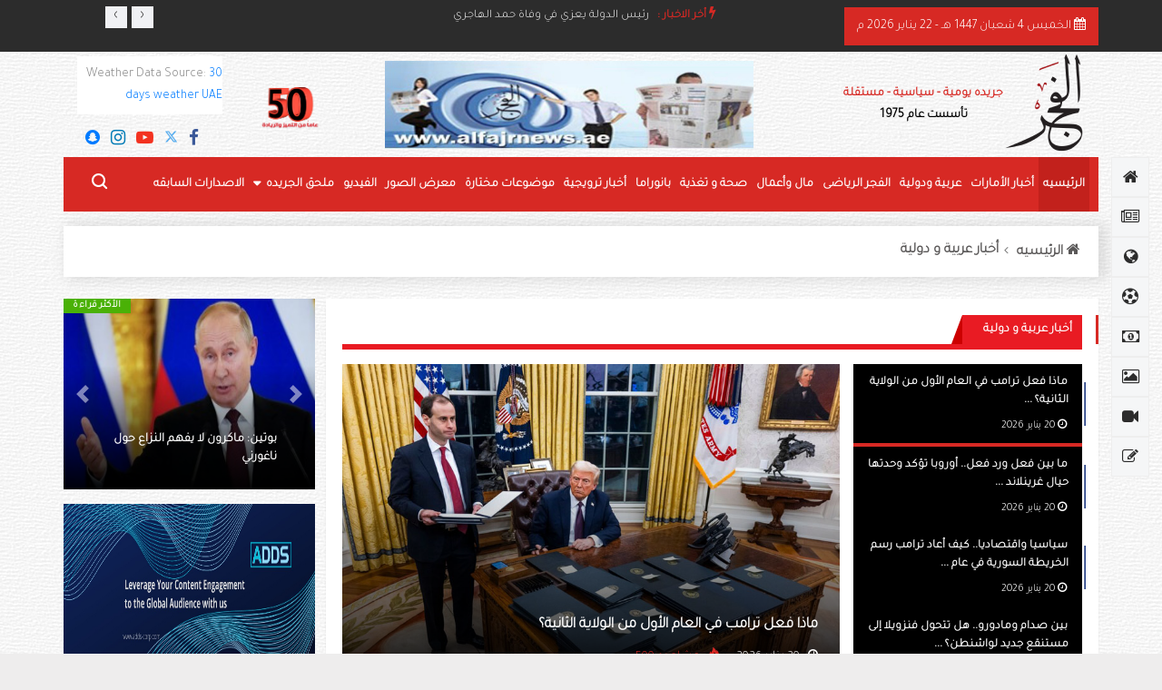

--- FILE ---
content_type: text/html; charset=UTF-8
request_url: https://alfajr-news.net/module/international_arabic_news/3
body_size: 14819
content:
<!doctype html>
<html lang="en">

<head>
	<!-- Basic Page Needs =====================================-->
	<meta charset="utf-8">

	<!-- Mobile Specific Metas ================================-->
	<meta http-equiv="X-UA-Compatible" content="IE=edge">
	<meta name="viewport" content="width=device-width, initial-scale=1, shrink-to-fit=no">

	<!-- Site Title- -->
      <title> جريدة الفجر الإماراتيه  | جريدة الفجر الإماراتيه  | أخبار عربية و دولية</title>
      		<meta name="description" content="Alfajr News">
		<meta name="keywords" content="">

	<!-- CSS
   ==================================================== -->
	<!-- Bootstrap -->
	<!-- <link rel="stylesheet" href="https://alfajr-news.net/template/ar/css/bootstrap.min.css"> -->
	<link rel="stylesheet" href="https://cdn.rtlcss.com/bootstrap/v4.0.0/css/bootstrap.min.css"
		integrity="sha384-P4uhUIGk/q1gaD/NdgkBIl3a6QywJjlsFJFk7SPRdruoGddvRVSwv5qFnvZ73cpz" crossorigin="anonymous">

	<!-- Font Awesome -->
	<link rel="stylesheet" href="https://alfajr-news.net/template/ar/css/font-awesome.min.css">

	<!-- Font Awesome -->
	<link rel="stylesheet" href="https://alfajr-news.net/template/ar/css/animate.css">

	<!-- IcoFonts -->
	<link rel="stylesheet" href="https://alfajr-news.net/template/ar/css/icofonts.css">

	<!-- Owl Carousel -->
	<link rel="stylesheet" href="https://alfajr-news.net/template/ar/css/owlcarousel.min.css">

	<!-- slick -->
	<link rel="stylesheet" href="https://alfajr-news.net/template/ar/css/slick.css">

	<!-- navigation -->
	<link rel="stylesheet" href="https://alfajr-news.net/template/ar/css/navigation.css">

	<!-- magnific popup -->
	<link rel="stylesheet" href="https://alfajr-news.net/template/ar/css/magnific-popup.css">
<link rel="stylesheet" href="https://alfajr-news.net/template/ar/css/ion.calendar.css">
	<!-- Style -->
	<link rel="stylesheet" href="https://alfajr-news.net/template/ar/css/style.css">

	<link rel="stylesheet" href="https://alfajr-news.net/template/ar/css/colors/color-2.css">

    <link rel="shortcut icon" href="https://alfajr-news.net/template/ar/images/logo.png" type="image/x-icon">
    <link rel="icon" href="https://alfajr-news.net/template/ar/images/logo.png" type="image/x-icon">
	<!-- Responsive -->
	<link rel="stylesheet" href="https://alfajr-news.net/template/ar/css/responsive.css">
	<link href="https://fonts.googleapis.com/css2?family=Tajawal:wght@300&display=swap" rel="stylesheet">
	
	<script async src="https://pagead2.googlesyndication.com/pagead/js/adsbygoogle.js?client=ca-pub-6724441300489773" crossorigin="anonymous"></script>
 <script type="text/javascript" src="//platform-api.sharethis.com/js/sharethis.js#property=5a92c3c4992ac40013760a9c&product=inline-share-buttons"></script>
  <meta property="og:image"  content="https://alfajr-news.net/../uploads/posts/" />
</head>
<div id="fb-root"></div>
<script>(function(d, s, id) {
  var js, fjs = d.getElementsByTagName(s)[0];
  if (d.getElementById(id)) return;
  js = d.createElement(s); js.id = id;
  js.src = "//connect.facebook.net/en_US/sdk.js#xfbml=1&version=v2.8";
  fjs.parentNode.insertBefore(js, fjs);
}(document, 'script', 'facebook-jssdk'));</script>


<script>
  (function(i,s,o,g,r,a,m){i['GoogleAnalyticsObject']=r;i[r]=i[r]||function(){
  (i[r].q=i[r].q||[]).push(arguments)},i[r].l=1*new Date();a=s.createElement(o),
  m=s.getElementsByTagName(o)[0];a.async=1;a.src=g;m.parentNode.insertBefore(a,m)
  })(window,document,'script','https://www.google-analytics.com/analytics.js','ga');

  ga('create', 'UA-47482905-1', 'auto');
  ga('send', 'pageview');

</script>

<script async src="//pagead2.googlesyndication.com/pagead/js/adsbygoogle.js"></script>
<script>
  (adsbygoogle = window.adsbygoogle || []).push({
    google_ad_client: "ca-pub-6724441300489773",
    enable_page_level_ads: true
  });
</script>


<!-- Google tag (gtag.js) -->
<script async src="https://www.googletagmanager.com/gtag/js?id=G-VDJ7VK51EM"></script>
<script>
  window.dataLayer = window.dataLayer || [];
  function gtag(){dataLayer.push(arguments);}
  gtag('js', new Date());

  gtag('config', 'G-VDJ7VK51EM');
</script>
<body>
	<div class="body-inner-content">
		<!-- top bar start -->
		<section class="top-bar v4" id="index-top" >
			<div class="container">
				<div class="row">

					<div class="col-md-8 align-self-center">
						<div class="ts-breaking-news clearfix">
							<h2 class="breaking-title float-left">
								<i class="fa fa-bolt"></i> أخر الاخبار :
							</h2>
							<div class="breaking-news-content owl-carousel float-left" id="breaking_slider">
							     								<div class="breaking-post-content">
									<p>
										<a href="https://alfajr-news.net/details/رئيس-الدولة-يعزي-في-وفاة-حمد-الهاجري">رئيس الدولة يعزي في وفاة حمد الهاجري</a>
									</p>
								</div>								<div class="breaking-post-content">
									<p>
										<a href="https://alfajr-news.net/details/منصور-بن-زايد-يترأس-اجتماع-اللجنة-العليا-بشأن-قطاع-الماء-والكهرباء-في-أبوظبي_1">منصور بن زايد يترأس اجتماع اللجنة العليا بشأن قطاع الماء والكهرباء في أبوظبي</a>
									</p>
								</div>								<div class="breaking-post-content">
									<p>
										<a href="https://alfajr-news.net/details/خالد-بن-محمد-بن-زايد-يزور-معرضَي-«يومكس»-و«سيمتكس»-2026">خالد بن محمد بن زايد يزور معرضَي «يومكس» و«سيمتكس» 2026</a>
									</p>
								</div>								<div class="breaking-post-content">
									<p>
										<a href="https://alfajr-news.net/details/الإمارات،-وتركيا،-ومصر،-والأردن،-وإندونيسيا،-وباكستان،-والسعودية،-وقطر-ترحب-بدعوة-ترامب-للانضمام-إلى-مجلس-السلام">الإمارات، وتركيا، ومصر، والأردن، وإندونيسيا، وباكستان، والسعودية، وقطر ترحب بدعوة ترامب للانضمام إلى مجلس السلام</a>
									</p>
								</div>								<div class="breaking-post-content">
									<p>
										<a href="https://alfajr-news.net/details/الإمارات-تستضيف-مؤتمر-ومعرض-التكنولوجيا-لمنظمة-الجمارك-العالمية-لأول-مرة-في-الشرق-الأوسط">الإمارات تستضيف مؤتمر ومعرض التكنولوجيا لمنظمة الجمارك العالمية لأول مرة في الشرق الأوسط</a>
									</p>
								</div>								
							</div>
						</div>
					</div>
					<!-- end col-->

					<div class="col-md-4 align-self-center pr-0">
						<div class="text-left xs-left">
							<div class="ts-date-item">
								<i class="fa fa-calendar" aria-hidden="true"></i>
						 <script src="https://alfajr-news.net/template/ar/js/date.js" type="text/javascript"></script> 
							</div>
						</div>
					
					</div>
					<!--end col -->
				</div>
				<!-- end row -->
			</div>
		</section>
		<!-- end top bar-->
		<!-- ad banner start -->
		<section class="header-middle container" >
			<div class="container">
				<div class="row">
					<div class="col-md-4 align-self-center">
						<div class="header-logo logo-io">
							<a href="https://alfajr-news.net/">
								<img src="https://alfajr-news.net/template/ar/images/logooo.png" alt="">
							</a>
                                   <a href="https://alfajr-news.net/" class="text-logo">جريده يومية - سياسية - مستقلة
								<br>
								<span>تأسست عام 1975</span>
							</a>

                    
						</div>
						
					</div>
				
					<div class="col-md-5 align-self-center pl-0 pr-5">
					           <!--size for ads -->
			
						
						<div class="banner-imgr" style="    width: 95%;">
						                     
							<a href="https://alfajr-news.net/" target="_blank">
								<img style="width:100% !important" class="img-fluid heiofj" src="https://alfajr-news.net/uploads/posts/10ec2dfaad146a69ac7bc45b17d9f8a4.jpg" alt="">
							</a>
						</div>
					</div>
						<div class="col-md-1 align-self-center pl-0 pr-5">
						<div>
								<a href="">
								<img src="https://alfajr-news.net/uploads/2cd5ae1f90a36142d72627f6a8cbe835.png" alt="" style="    width: 70px;">
							</a>
						</div>
							</div>
					<div class="col-md-2 align-self-center md-center-item ">
						<div class="banner-imgr top-bar city-wea">
							<!--<div class="ts-temperature">-->
							<!--	<i class="icon-weather"></i>-->
							<!--	<span>25.8-->
							<!--		<b>c</b>-->
							<!--	</span>-->
							<!--	<span class="n-city">Abu Dhabi-->
							<!--	</span>-->

							<!--</div>-->
						<div id="id4f369bba2ffa4" a='{"t":"b","v":"1.2","lang":"en","locs":[277],"ssot":"c","sics":"ds","cbkg":"#FFFFFF","cfnt":"#000000","ceb":"#FFFFFF","cef":"#000000","sfnt":"t","slfs":16,"slmw":185}'>Weather Data Source: <a href="https://sharpweather.com/weather_uae/30_days/">30 days weather UAE</a></div><script async src="https://static1.sharpweather.com/widgetjs/?id=id4f369bba2ffa4"></script>
						</div>
						<ul class="footer-social-list text-right mt-3">
							<li class="ts-facebook">
								<a target="_blank" href="https://www.facebook.com/alfajrnewsae?mibextid=LQQJ4d">
									<i class="fa fa-facebook jkjkfd"></i>
								</a>
							</li>
					
							<li class="ts-twitter">
								<a  target="_blank" href="https://x.com/alfajrnewsae?s=21&t=dv59PnjIM1Xlp2HKx7EeiQ">
									<!--<i class="fa fa-twitter jkjkfd"></i>-->
									<svg class="svg-inline--fa fa-x-twitter jkjkfd" width="15" height="15" aria-hidden="true" focusable="false" data-prefix="fab" data-icon="x-twitter" role="img" xmlns="http://www.w3.org/2000/svg" viewBox="0 0 512 512" data-fa-i2svg="">
                                            <path fill="currentColor" d="M389.2 48h70.6L305.6 224.2 487 464H345L233.7 318.6 106.5 464H35.8L200.7 275.5 26.8 48H172.4L272.9 180.9 389.2 48zM364.4 421.8h39.1L151.1 88h-42L364.4 421.8z"></path>
                                        </svg>
								</a>
							</li>
							<li class="ts-youtube">
								<a target="_blank" href="https://www.youtube.com/channel/UCCEGCQ9ISI5OAfna1lJ8iYg">
									<i class="fa fa-youtube-play jkjkfd"></i>
								</a>
							</li>
							<li class="ts-linkedin">
								<a target="_blank" href="https://www.instagram.com/alfajrnewsae?igsh=Ymc5aXV0enhyNm56">
									<i class="fa fa-instagram jkjkfd"></i>
								</a>
	
							</li>
								<li class="ts-snapchat">
								<a target="_blank" href="https://accounts.snapchat.com/">
									<i class="fa fa-snapchat jkjkfd"></i>
								</a>
	
							</li>
						</ul>
					</div>
					<!-- col end -->
				</div>
				<!-- row  end -->
			</div>
			<!-- container end -->
		</section>

		<!-- header nav start-->
		<header class="header-standerd container  ts-menu-sticky">
			<div class="container">
				<div class="row">

					<!-- logo end-->
					<div class="col-lg-12 new-psodi">
						<!--nav top end-->
						<nav class="navigation ts-main-menu navigation-landscape">
							<div class="nav-header">
								<a class="nav-brand mobile-logo visible-xs" href="https://alfajr-news.net/">
									<!-- <img src="https://alfajr-news.net/template/ar/images/footer_logo.png" alt=""> -->
								</a>
								<div class="nav-toggle"></div>
							</div>
							<!--nav brand end-->
							<div class="nav-menus-wrapper clearfix">
								<!--nav right menu start-->
								<ul class="right-menu align-to-left">
									<!-- <li>
										<a href="#">
											<i class="fa fa-user-circle-o"></i>
										</a>
									</li> -->
									<li class="header-search">
										<div class="nav-search">
											<div class="nav-search-button">
												<i class="icon icon-search"></i>
											</div>
											<form action="https://alfajr-news.net/search" method="post">
												<span class="nav-search-close-button" tabindex="0">✕</span>
												<div class="nav-search-inner">
													<input type="search" name="key" placeholder="ابحث في الموقع..">
												</div>
											</form>
										</div>
									</li>
								</ul>
								<!--nav right menu end-->

								<!-- nav menu start-->
								<ul class="nav-menu">
									<li class="active">
										<a href="https://alfajr-news.net/">الرئيسيه</a>
									</li>
									<li>
										<a href="https://alfajr-news.net/module/emirates_news">أخبار الأمارات</a>
									</li>
									<li>
										<a href="https://alfajr-news.net/module/international_arabic_news">عربية ودولية  </a>
									</li>
									<li>
										<a href="https://alfajr-news.net/module/sport">الفجر الرياضى</a>
									</li>
									<li>
										<a href="https://alfajr-news.net/module/business_finance">مال وأعمال</a>
									</li>
									<li>
										<a href="https://alfajr-news.net/module/health"> صحة و تغذية </a>
									</li>
									<li>
										<a href="https://alfajr-news.net/module/panorama"> بانوراما</a>
									</li>
									<li>
										<a href="https://alfajr-news.net/module/promo_news"> أخبار ترويجية</a>
									</li>
									<li>
										<a href="https://alfajr-news.net/module/selected"> موضوعات مختارة </a>
									</li>
									<li>
										<a href="https://alfajr-news.net/module/gallery"> معرض الصور </a>
									</li>
									<li>
										<a href="https://alfajr-news.net/module/video"> الفيديو  </a>
									</li>
									
								
									<li>
										<a href="#">ملحق الجريده</a>
										<ul class="nav-dropdown dir">
											<li class="d-flex">
												<a href="https://alfajr-news.net/module/social" class="border-h">  مجتمع الامارات  </a>
												<a href="https://alfajr-news.net/module/Misc" class="border-h2"> منوعات </a>
											</li>

											<li class="d-flex">
												<a href="https://alfajr-news.net/module/hams_alfajr" class="border-h"> همس الفجر</a>
												<a href="https://alfajr-news.net/module/arts" class="border-h2"> فن عربي </a>
											</li>

											<li class="d-flex">
												<a href="https://alfajr-news.net/module/culture" class="border-h"> ثقافه </a>
												<a href="https://alfajr-news.net/module/woman" class="border-h2"> مرأه </a>
											</li>

											<li class="d-flex">
												<a href="https://alfajr-news.net/module/world" class="border-h"> حول العالم </a>
												<a href="https://alfajr-news.net/module/local" class="border-h2"> محليه </a>
											</li>

											<li class="d-flex">
												<a href="https://alfajr-news.net/module/sciences" class="border-h"> علوم </a>
												<a href="https://alfajr-news.net/module/medicine" class="border-h2"> طب </a>
											</li>

											<li class="d-flex">
												<a href="https://alfajr-news.net/module/foreign_art" class="border-h"> فن اجنبي </a>
												<a href="https://alfajr-news.net/module/tourism" class="border-h2"> سياحه </a>
											</li>
										



										</ul>
									</li>
									<!----> <li>
										<a href="https://alfajr-news.net/magazine"> الاصدارات السابقه  </a>
									</li> 
							
								</ul>
								<!--nav menu end-->
							</div>
						</nav>
						<!-- nav end-->
					</div>
				</div>
			</div>
		</header>
		<!-- header nav end-->	            <!-- end menu-->
            
            <head>
			<meta content="text/html; charset=utf-8" http-equiv="Content-Type">
			</head>

        <!-- bread cramb -->

        <section class="block-wrapper mt-2">
            <div class="container nopaddd">
                <div class="row mb-3">
                    <div class="col-lg-12">
                        <div class=" back-bread">
                            <ol class="ts-breadcrumb mb-0">
                                <li>
                                    <a href="https://alfajr-news.net/">
                                        <i class="fa fa-home"></i>
                                        الرئيسيه
                                    </a>
                                </li>
                                <li>
                                    <a href=""> أخبار عربية و دولية  </a>
                                </li>
                                                            </ol>
                        </div>
                    </div>
                </div>
            </div>
            <!-- container end-->
        </section>

        <!-- end bread -->

        <section  class="block-wrapper pt-0 dir mmmmmk ">
            <!-- inner content  -->
            <div class="container">
                <div class="row">
                <div class="col-lg-9 col-md-8 pl-0 pr-1">
                    <div class="ts-grid-box most-populer-item mb-2" id="news-em">
                        <div class="default-bg mb-3">
                            <h3 class="widget-title uppercase new-wid3"><span class="head-corner">
                                </span><span class="title-span">   أخبار عربية و دولية </span></h3>
                        </div>
                         <!--here-->
                               <div class="ts-grid-box ts-tranding-post pt-0">
                        
                            <!-- arrow start -->
                            <div class="ts-arrow">
                                <a class="control-prev" href="#carouselExampleIndicators" role="button" data-slide="prev">
                                    <span class="fa fa-angle-left" aria-hidden="true"></span>
                                </a>
                                <a class="control-next" href="#carouselExampleIndicators" role="button" data-slide="next">
                                    <span class="fa fa-angle-right" aria-hidden="true"></span>
                                </a>
                            </div>
                            <!-- arrow end -->

                            <div id="carouselExampleIndicators2" class="carousel slide" data-ride="carousel">
                              <div class="row">
                                <div class="col-lg-4 col-sm-12 paddd-o">
                                    <!-- slider dot start -->
                                    <ol class="slider-indicators carousel-indicators heighlight clearfix">
                                                                                   <li data-target="#carouselExampleIndicators2" data-slide-to="0" class="active">
                                          <div class="post-content media">
                                              <!--<div class="d-flex post-count">00</div>-->
                                              <div class="media-body align-self-center pl-2">
                                                  <h4 class="post-title new-fomm">
                                                      <a href="https://alfajr-news.net/details/ماذا-فعل-ترامب-في-العام-الأول-من-الولاية-الثانية؟">
                                               ماذا فعل ترامب في العام الأول من الولاية الثانية؟ ...

                                                                                                              </a>
                                                  </h4>
                                                  <span class="post-date-info">
                                                      <i class="fa fa-clock-o"></i>
                                                   	 20  يناير  2026                                                  </span>
                                              </div>
                                          </div>
                                      </li>
                                                                         <li data-target="#carouselExampleIndicators2" data-slide-to="1" class="">
                                          <div class="post-content media">
                                              <!--<div class="d-flex post-count">01</div>-->
                                              <div class="media-body align-self-center pl-2">
                                                  <h4 class="post-title new-fomm">
                                                      <a href="https://alfajr-news.net/details/ما-بين-فعل-ورد-فعل..-أوروبا-تؤكد-وحدتها-حيال-غرينلاند">
                                               ما بين فعل ورد فعل.. أوروبا تؤكد وحدتها حيال غرينلاند ...

                                                                                                              </a>
                                                  </h4>
                                                  <span class="post-date-info">
                                                      <i class="fa fa-clock-o"></i>
                                                   	 20  يناير  2026                                                  </span>
                                              </div>
                                          </div>
                                      </li>
                                                                         <li data-target="#carouselExampleIndicators2" data-slide-to="2" class="">
                                          <div class="post-content media">
                                              <!--<div class="d-flex post-count">02</div>-->
                                              <div class="media-body align-self-center pl-2">
                                                  <h4 class="post-title new-fomm">
                                                      <a href="https://alfajr-news.net/details/سياسيا-واقتصاديا..-كيف-أعاد-ترامب-رسم-الخريطة-السورية-في-عام-واحد؟">
                                               سياسيا واقتصاديا.. كيف أعاد ترامب رسم الخريطة السورية في عام ...

                                                                                                              </a>
                                                  </h4>
                                                  <span class="post-date-info">
                                                      <i class="fa fa-clock-o"></i>
                                                   	 20  يناير  2026                                                  </span>
                                              </div>
                                          </div>
                                      </li>
                                                                         <li data-target="#carouselExampleIndicators2" data-slide-to="3" class="">
                                          <div class="post-content media">
                                              <!--<div class="d-flex post-count">03</div>-->
                                              <div class="media-body align-self-center pl-2">
                                                  <h4 class="post-title new-fomm">
                                                      <a href="https://alfajr-news.net/details/بين-صدام-ومادورو..-هل-تتحول-فنزويلا-إلى-مستنقع-جديد-لواشنطن؟">
                                               بين صدام ومادورو.. هل تتحول فنزويلا إلى مستنقع جديد لواشنطن؟ ...

                                                                                                              </a>
                                                  </h4>
                                                  <span class="post-date-info">
                                                      <i class="fa fa-clock-o"></i>
                                                   	 19  يناير  2026                                                  </span>
                                              </div>
                                          </div>
                                      </li>
                                                                     </ol>
                                  <!-- slider dot end -->
                                                                  </div>
                                <div class="col-lg-8 col-sm-12 marrr-o">
                                    <div class="carousel-inner image-djk">
                                                                                  <div class="carousel-item active">
                                            <div class="ts-overlay-style">
                                                
                                                <div class="item">
                                                    <div class="ts-post-thumb">
                                                        <a href="https://alfajr-news.net/details/ماذا-فعل-ترامب-في-العام-الأول-من-الولاية-الثانية؟">
                                                            <img class="img-fluid  image-djk"
                                                             src="https://alfajr-news.net/uploads/posts/61d46824333713e4b3cf7fb6c6b564e8.jpg" alt="ماذا فعل ترامب في العام الأول من الولاية الثانية؟">
                                                        </a>
                                                    </div>
                                                    <div class="overlay-post-content">
                                                        <div class="post-content">
                                                            <h3 class="post-title md">
                                                                <a href="https://alfajr-news.net/details/ماذا-فعل-ترامب-في-العام-الأول-من-الولاية-الثانية؟">
                                                                  
   ماذا فعل ترامب في العام الأول من الولاية الثانية؟</a>
                                                         
                                                                </h3>
                                                            <ul class="post-meta-info">
                                                             
                                                                <li>
                                                                    <i class="fa fa-clock-o"></i>
                                                                   20  يناير  2026                                                                </li>
                                                                <li class="active">
                                                                    <i class="icon-fire"></i>
                                                                    مشاهده
  500  </li>
                                                            </ul>
                                                        </div>
                                                    </div>
                                                </div>
                                                
                                            </div>
    
                                        </div>
                                        <!-- ts-overlay-style end-->
                                                                                <div class="carousel-item ">
                                            <div class="ts-overlay-style">
                                                
                                                <div class="item">
                                                    <div class="ts-post-thumb">
                                                        <a href="https://alfajr-news.net/details/ما-بين-فعل-ورد-فعل..-أوروبا-تؤكد-وحدتها-حيال-غرينلاند">
                                                            <img class="img-fluid  image-djk"
                                                             src="https://alfajr-news.net/uploads/posts/b46c6996458cddb7379440d27123c7a7.jpg" alt="ما بين فعل ورد فعل.. أوروبا تؤكد وحدتها حيال غرينلاند">
                                                        </a>
                                                    </div>
                                                    <div class="overlay-post-content">
                                                        <div class="post-content">
                                                            <h3 class="post-title md">
                                                                <a href="https://alfajr-news.net/details/ما-بين-فعل-ورد-فعل..-أوروبا-تؤكد-وحدتها-حيال-غرينلاند">
                                                                  
   ما بين فعل ورد فعل.. أوروبا تؤكد وحدتها حيال غرينلاند</a>
                                                         
                                                                </h3>
                                                            <ul class="post-meta-info">
                                                             
                                                                <li>
                                                                    <i class="fa fa-clock-o"></i>
                                                                   20  يناير  2026                                                                </li>
                                                                <li class="active">
                                                                    <i class="icon-fire"></i>
                                                                    مشاهده
  139  </li>
                                                            </ul>
                                                        </div>
                                                    </div>
                                                </div>
                                                
                                            </div>
    
                                        </div>
                                        <!-- ts-overlay-style end-->
                                                                                <div class="carousel-item ">
                                            <div class="ts-overlay-style">
                                                
                                                <div class="item">
                                                    <div class="ts-post-thumb">
                                                        <a href="https://alfajr-news.net/details/سياسيا-واقتصاديا..-كيف-أعاد-ترامب-رسم-الخريطة-السورية-في-عام-واحد؟">
                                                            <img class="img-fluid  image-djk"
                                                             src="https://alfajr-news.net/uploads/posts/198d8b7c35ae1271b030fd5e915d99f4.jpg" alt="سياسيا واقتصاديا.. كيف أعاد ترامب رسم الخريطة السورية في عام واحد؟">
                                                        </a>
                                                    </div>
                                                    <div class="overlay-post-content">
                                                        <div class="post-content">
                                                            <h3 class="post-title md">
                                                                <a href="https://alfajr-news.net/details/سياسيا-واقتصاديا..-كيف-أعاد-ترامب-رسم-الخريطة-السورية-في-عام-واحد؟">
                                                                  
   سياسيا واقتصاديا.. كيف أعاد ترامب رسم الخريطة السورية في عام واحد؟</a>
                                                         
                                                                </h3>
                                                            <ul class="post-meta-info">
                                                             
                                                                <li>
                                                                    <i class="fa fa-clock-o"></i>
                                                                   20  يناير  2026                                                                </li>
                                                                <li class="active">
                                                                    <i class="icon-fire"></i>
                                                                    مشاهده
  147  </li>
                                                            </ul>
                                                        </div>
                                                    </div>
                                                </div>
                                                
                                            </div>
    
                                        </div>
                                        <!-- ts-overlay-style end-->
                                                                                <div class="carousel-item ">
                                            <div class="ts-overlay-style">
                                                
                                                <div class="item">
                                                    <div class="ts-post-thumb">
                                                        <a href="https://alfajr-news.net/details/بين-صدام-ومادورو..-هل-تتحول-فنزويلا-إلى-مستنقع-جديد-لواشنطن؟">
                                                            <img class="img-fluid  image-djk"
                                                             src="https://alfajr-news.net/uploads/posts/8486daac0a3dca1ac3002d54a3020401.jpg" alt="بين صدام ومادورو.. هل تتحول فنزويلا إلى مستنقع جديد لواشنطن؟">
                                                        </a>
                                                    </div>
                                                    <div class="overlay-post-content">
                                                        <div class="post-content">
                                                            <h3 class="post-title md">
                                                                <a href="https://alfajr-news.net/details/بين-صدام-ومادورو..-هل-تتحول-فنزويلا-إلى-مستنقع-جديد-لواشنطن؟">
                                                                  
   بين صدام ومادورو.. هل تتحول فنزويلا إلى مستنقع جديد لواشنطن؟</a>
                                                         
                                                                </h3>
                                                            <ul class="post-meta-info">
                                                             
                                                                <li>
                                                                    <i class="fa fa-clock-o"></i>
                                                                   19  يناير  2026                                                                </li>
                                                                <li class="active">
                                                                    <i class="icon-fire"></i>
                                                                    مشاهده
  363  </li>
                                                            </ul>
                                                        </div>
                                                    </div>
                                                </div>
                                                
                                            </div>
    
                                        </div>
                                        <!-- ts-overlay-style end-->
                                            
                                      
                                    </div>
                                    <!-- carousel-inner end -->
                                </div>
                             

                              </div>
                              

                              
                            </div>
                            <!-- watch now content end-->
                        </div>
                          <!--end -->
                        <!--     <div class="default-bg mb-3">-->
                        <!--    <h3 class="widget-title uppercase new-wid3"><span class="head-corner">-->
                        <!--        </span><span class="title-span">   أخبار عربية و دولية </span></h3>-->
                        <!--</div>-->
                               
                        <div class="row mb-10 border-nmdlo mb-3">
                           
                            <div class="col-md-4">
                                <div class="ts-post-thumb">
                                    <a href="https://alfajr-news.net/module/international_arabic_news" class="post-cat ts-blue-bg">أخبار عربية و دولية </a>                                     <a href="https://alfajr-news.net/details/البرتغاليون-ينتخبون-رئيسهم-وتوقعات-بتقدّم-اليمين-المتطرف" title="البرتغاليون ينتخبون رئيسهم وتوقعات بتقدّم اليمين المتطرف">
                                        
                                        <img class="img-fluid" src="https://alfajr-news.net/uploads/posts/small/fa9ac3fce314d806faf1c124a0314019.jpg" alt="البرتغاليون ينتخبون رئيسهم وتوقعات بتقدّم اليمين المتطرف">
                                    </a>
                                </div>
                            </div>
                            <!-- col lg end-->
                            <div class="col-md-8">
                                <div class="post-content ">
                                    <h3 class="post-title md">
                                        <a href="https://alfajr-news.net/details/البرتغاليون-ينتخبون-رئيسهم-وتوقعات-بتقدّم-اليمين-المتطرف" title="البرتغاليون ينتخبون رئيسهم وتوقعات بتقدّم اليمين المتطرف"> البرتغاليون ينتخبون رئيسهم وتوقعات بتقدّم اليمين المتطرف</a>
                                    </h3>
                                    <ul class="post-meta-info">
                                        <li>
                                            <i class="fa fa-clock-o"></i>
                                            19  يناير  2026                                        </li>
                                        <li class="active">
                                            <i class="icon-fire"></i>
                                            353 مشاهدة
                                        </li>
                                       
                                    </ul>
                                    <p>
                                        أدلى البرتغاليون بأصواتهم الأحد في الجولة الأولى من الانتخابات الرئاسية والتي قد يخطو بنتيجتها اليمين المتطرف، القوة المعارضة الرئيسية في البلاد، خطوة إضافية إلى الأمام بوصول مرشحه إلى الجولة الثانية.تشير استطلاعات الرأي ...
                                        <a title="البرتغاليون ينتخبون رئيسهم وتوقعات بتقدّم اليمين المتطرف" href="https://alfajr-news.net/details/البرتغاليون-ينتخبون-رئيسهم-وتوقعات-بتقدّم-اليمين-المتطرف" class="pink-color new-flex-h22">  إقرأ المزيد</a>
                                    </p>
                                </div>
                            </div>
                       
                        </div>
                              
                        <div class="row mb-10 border-nmdlo mb-3">
                           
                            <div class="col-md-4">
                                <div class="ts-post-thumb">
                                    <a href="https://alfajr-news.net/module/international_arabic_news" class="post-cat ts-blue-bg">أخبار عربية و دولية </a>                                     <a href="https://alfajr-news.net/details/حملة-ترامب-ضد-الهجرة-تخنق-الجالية-الصومالية-في-مينيابوليس" title="حملة ترامب ضد الهجرة تخنق الجالية الصومالية في مينيابوليس">
                                        
                                        <img class="img-fluid" src="https://alfajr-news.net/uploads/posts/small/8f31cb5eaaae53fb719d353b1c6e741f.jpg" alt="حملة ترامب ضد الهجرة تخنق الجالية الصومالية في مينيابوليس">
                                    </a>
                                </div>
                            </div>
                            <!-- col lg end-->
                            <div class="col-md-8">
                                <div class="post-content ">
                                    <h3 class="post-title md">
                                        <a href="https://alfajr-news.net/details/حملة-ترامب-ضد-الهجرة-تخنق-الجالية-الصومالية-في-مينيابوليس" title="حملة ترامب ضد الهجرة تخنق الجالية الصومالية في مينيابوليس"> حملة ترامب ضد الهجرة تخنق الجالية الصومالية في مينيابوليس</a>
                                    </h3>
                                    <ul class="post-meta-info">
                                        <li>
                                            <i class="fa fa-clock-o"></i>
                                            19  يناير  2026                                        </li>
                                        <li class="active">
                                            <i class="icon-fire"></i>
                                            361 مشاهدة
                                        </li>
                                       
                                    </ul>
                                    <p>
                                        بدت عشرات المتاجر مغلقة داخل مجمع تجاري واسع يملكه صوماليون في جنوب مدينة مينيابوليس الأمريكية، في الأسبوع الماضي. ويضم مجمع &laquo;كارمل مول&raquo; أكثر من 100 مشروع صغير، لبيع الملابس، والأطعمة، وتقديم خدمات ...
                                        <a title="حملة ترامب ضد الهجرة تخنق الجالية الصومالية في مينيابوليس" href="https://alfajr-news.net/details/حملة-ترامب-ضد-الهجرة-تخنق-الجالية-الصومالية-في-مينيابوليس" class="pink-color new-flex-h22">  إقرأ المزيد</a>
                                    </p>
                                </div>
                            </div>
                       
                        </div>
                              
                        <div class="row mb-10 border-nmdlo mb-3">
                           
                            <div class="col-md-4">
                                <div class="ts-post-thumb">
                                    <a href="https://alfajr-news.net/module/international_arabic_news" class="post-cat ts-blue-bg">أخبار عربية و دولية </a>                                     <a href="https://alfajr-news.net/details/وزيرة-من-غرينلاند-تشيد-برد-دول-أوروبية-على-تهديد-ترامب" title="وزيرة من غرينلاند تشيد برد دول أوروبية على تهديد ترامب">
                                        
                                        <img class="img-fluid" src="https://alfajr-news.net/uploads/posts/small/5932efae0ecc2294c0f453423e140737.jpg" alt="وزيرة من غرينلاند تشيد برد دول أوروبية على تهديد ترامب">
                                    </a>
                                </div>
                            </div>
                            <!-- col lg end-->
                            <div class="col-md-8">
                                <div class="post-content ">
                                    <h3 class="post-title md">
                                        <a href="https://alfajr-news.net/details/وزيرة-من-غرينلاند-تشيد-برد-دول-أوروبية-على-تهديد-ترامب" title="وزيرة من غرينلاند تشيد برد دول أوروبية على تهديد ترامب"> وزيرة من غرينلاند تشيد برد دول أوروبية على تهديد ترامب</a>
                                    </h3>
                                    <ul class="post-meta-info">
                                        <li>
                                            <i class="fa fa-clock-o"></i>
                                            19  يناير  2026                                        </li>
                                        <li class="active">
                                            <i class="icon-fire"></i>
                                            359 مشاهدة
                                        </li>
                                       
                                    </ul>
                                    <p>
                                        أشادت وزيرة الموارد المعدنية في حكومة غرينلاند ناجا ناثانييلسن برد فعل دول أوروبية هدّدها الرئيس الأميركي دونالد ترامب بفرض رسوم جمركية جديدة عليها لمعارضتها جهوده للاستحواذ على غرينلاند.وقالت الوزيرة في رسالة نشرتها ...
                                        <a title="وزيرة من غرينلاند تشيد برد دول أوروبية على تهديد ترامب" href="https://alfajr-news.net/details/وزيرة-من-غرينلاند-تشيد-برد-دول-أوروبية-على-تهديد-ترامب" class="pink-color new-flex-h22">  إقرأ المزيد</a>
                                    </p>
                                </div>
                            </div>
                       
                        </div>
                              
                        <div class="row mb-10 border-nmdlo mb-3">
                           
                            <div class="col-md-4">
                                <div class="ts-post-thumb">
                                    <a href="https://alfajr-news.net/module/international_arabic_news" class="post-cat ts-blue-bg">أخبار عربية و دولية </a>                                     <a href="https://alfajr-news.net/details/الصين-تكثف-تكتيكات-«المنطقة-الرمادية»-حول-تايوان" title="الصين تكثف تكتيكات «المنطقة الرمادية» حول تايوان">
                                        
                                        <img class="img-fluid" src="https://alfajr-news.net/uploads/posts/small/078ceef3b822f7e63669a0b26e267b0c.jpg" alt="الصين تكثف تكتيكات «المنطقة الرمادية» حول تايوان">
                                    </a>
                                </div>
                            </div>
                            <!-- col lg end-->
                            <div class="col-md-8">
                                <div class="post-content ">
                                    <h3 class="post-title md">
                                        <a href="https://alfajr-news.net/details/الصين-تكثف-تكتيكات-«المنطقة-الرمادية»-حول-تايوان" title="الصين تكثف تكتيكات «المنطقة الرمادية» حول تايوان"> الصين تكثف تكتيكات «المنطقة الرمادية» حول تايوان</a>
                                    </h3>
                                    <ul class="post-meta-info">
                                        <li>
                                            <i class="fa fa-clock-o"></i>
                                            19  يناير  2026                                        </li>
                                        <li class="active">
                                            <i class="icon-fire"></i>
                                            531 مشاهدة
                                        </li>
                                       
                                    </ul>
                                    <p>
                                        رصدت وزارة الدفاع التايوانية تسع طائرات عسكرية وتسع سفن بحرية تابعة &nbsp;للصين حول أراضيها، بين الساعة السادسة صباح أمس الأول السبت والسادسة صباح أمس الأحد. وأفادت التقارير بأن ثلاث طائرات عبرت الخط ...
                                        <a title="الصين تكثف تكتيكات «المنطقة الرمادية» حول تايوان" href="https://alfajr-news.net/details/الصين-تكثف-تكتيكات-«المنطقة-الرمادية»-حول-تايوان" class="pink-color new-flex-h22">  إقرأ المزيد</a>
                                    </p>
                                </div>
                            </div>
                       
                        </div>
                              
                        <div class="row mb-10 border-nmdlo mb-3">
                           
                            <div class="col-md-4">
                                <div class="ts-post-thumb">
                                    <a href="https://alfajr-news.net/module/international_arabic_news" class="post-cat ts-blue-bg">أخبار عربية و دولية </a>                                     <a href="https://alfajr-news.net/details/القبض-على-أحد-أخطر-المطلوبين-لدى-«اف-بي-اي»-في-المكسيك " title="القبض على أحد أخطر المطلوبين لدى «اف بي اي» في المكسيك ">
                                        
                                        <img class="img-fluid" src="https://alfajr-news.net/uploads/posts/small/cbcbc4202098865a9bca2e0c70dbb0a7.jpg" alt="القبض على أحد أخطر المطلوبين لدى «اف بي اي» في المكسيك ">
                                    </a>
                                </div>
                            </div>
                            <!-- col lg end-->
                            <div class="col-md-8">
                                <div class="post-content ">
                                    <h3 class="post-title md">
                                        <a href="https://alfajr-news.net/details/القبض-على-أحد-أخطر-المطلوبين-لدى-«اف-بي-اي»-في-المكسيك " title="القبض على أحد أخطر المطلوبين لدى «اف بي اي» في المكسيك "> القبض على أحد أخطر المطلوبين لدى «اف بي اي» في المكسيك </a>
                                    </h3>
                                    <ul class="post-meta-info">
                                        <li>
                                            <i class="fa fa-clock-o"></i>
                                            19  يناير  2026                                        </li>
                                        <li class="active">
                                            <i class="icon-fire"></i>
                                            122 مشاهدة
                                        </li>
                                       
                                    </ul>
                                    <p>
                                        أعلنت السلطات المكسيكية أمس الأول السبت القبض على رجل متهم بقتل شابة عام 2016 في الولايات المتحدة، حيث كان مكتب التحقيقات الفدرالي &laquo;اف بي أي&raquo; قد صنّفه ضمن قائمة أخطر عشرة مطلوبين ...
                                        <a title="القبض على أحد أخطر المطلوبين لدى «اف بي اي» في المكسيك " href="https://alfajr-news.net/details/القبض-على-أحد-أخطر-المطلوبين-لدى-«اف-بي-اي»-في-المكسيك " class="pink-color new-flex-h22">  إقرأ المزيد</a>
                                    </p>
                                </div>
                            </div>
                       
                        </div>
                              
                        <div class="row mb-10 border-nmdlo mb-3">
                           
                            <div class="col-md-4">
                                <div class="ts-post-thumb">
                                    <a href="https://alfajr-news.net/module/international_arabic_news" class="post-cat ts-blue-bg">أخبار عربية و دولية </a>                                     <a href="https://alfajr-news.net/details/زيلينسكي-يتحرك-لمواجهة-«كارثة-الطاقة»-في-أوكرانيا" title="زيلينسكي يتحرك لمواجهة «كارثة الطاقة» في أوكرانيا">
                                        
                                        <img class="img-fluid" src="https://alfajr-news.net/uploads/posts/small/69527f7194270cf1bafdde2640826bcc.jpg" alt="زيلينسكي يتحرك لمواجهة «كارثة الطاقة» في أوكرانيا">
                                    </a>
                                </div>
                            </div>
                            <!-- col lg end-->
                            <div class="col-md-8">
                                <div class="post-content ">
                                    <h3 class="post-title md">
                                        <a href="https://alfajr-news.net/details/زيلينسكي-يتحرك-لمواجهة-«كارثة-الطاقة»-في-أوكرانيا" title="زيلينسكي يتحرك لمواجهة «كارثة الطاقة» في أوكرانيا"> زيلينسكي يتحرك لمواجهة «كارثة الطاقة» في أوكرانيا</a>
                                    </h3>
                                    <ul class="post-meta-info">
                                        <li>
                                            <i class="fa fa-clock-o"></i>
                                            19  يناير  2026                                        </li>
                                        <li class="active">
                                            <i class="icon-fire"></i>
                                            136 مشاهدة
                                        </li>
                                       
                                    </ul>
                                    <p>
                                        قال الرئيس الأوكراني فولوديمير زيلينسكي،إنه أمر بتسريع وصول واردات الكهرباء ومعدات الطاقة الإضافية قدر الإمكان، في الوقت الذي تواجه فيه أوكرانيا أسوأ أزمة طاقة في زمن الحرب.وأعلنت الحكومة الأوكرانية حالة طوارئ في ...
                                        <a title="زيلينسكي يتحرك لمواجهة «كارثة الطاقة» في أوكرانيا" href="https://alfajr-news.net/details/زيلينسكي-يتحرك-لمواجهة-«كارثة-الطاقة»-في-أوكرانيا" class="pink-color new-flex-h22">  إقرأ المزيد</a>
                                    </p>
                                </div>
                            </div>
                       
                        </div>
                              
                        <div class="row mb-10 border-nmdlo mb-3">
                           
                            <div class="col-md-4">
                                <div class="ts-post-thumb">
                                    <a href="https://alfajr-news.net/module/international_arabic_news" class="post-cat ts-blue-bg">أخبار عربية و دولية </a>                                     <a href="https://alfajr-news.net/details/الحكومة-البريطانية-أمام-تحدّي-تعزيز-التقارب-مع-الاتحاد-الأوروبي" title="الحكومة البريطانية أمام تحدّي تعزيز التقارب مع الاتحاد الأوروبي">
                                        
                                        <img class="img-fluid" src="https://alfajr-news.net/uploads/posts/small/a78eff4f0179c47b3c9e04fba29c7b16.jpg" alt="الحكومة البريطانية أمام تحدّي تعزيز التقارب مع الاتحاد الأوروبي">
                                    </a>
                                </div>
                            </div>
                            <!-- col lg end-->
                            <div class="col-md-8">
                                <div class="post-content ">
                                    <h3 class="post-title md">
                                        <a href="https://alfajr-news.net/details/الحكومة-البريطانية-أمام-تحدّي-تعزيز-التقارب-مع-الاتحاد-الأوروبي" title="الحكومة البريطانية أمام تحدّي تعزيز التقارب مع الاتحاد الأوروبي"> الحكومة البريطانية أمام تحدّي تعزيز التقارب مع الاتحاد الأوروبي</a>
                                    </h3>
                                    <ul class="post-meta-info">
                                        <li>
                                            <i class="fa fa-clock-o"></i>
                                            19  يناير  2026                                        </li>
                                        <li class="active">
                                            <i class="icon-fire"></i>
                                            131 مشاهدة
                                        </li>
                                       
                                    </ul>
                                    <p>
                                        يخيّم طيف البريكست مجدّدا على البرلمان البريطاني فيما تستعدّ حكومة كير ستارمر لوضع اللماسات الأخيرة على مشروع قانون من شأنه تعزيز التقارب مع الاتحاد الأوروبي.ويعكف كير ستارمر منذ وصوله إلى رئاسة الوزراء ...
                                        <a title="الحكومة البريطانية أمام تحدّي تعزيز التقارب مع الاتحاد الأوروبي" href="https://alfajr-news.net/details/الحكومة-البريطانية-أمام-تحدّي-تعزيز-التقارب-مع-الاتحاد-الأوروبي" class="pink-color new-flex-h22">  إقرأ المزيد</a>
                                    </p>
                                </div>
                            </div>
                       
                        </div>
                              
                        <div class="row mb-10 border-nmdlo mb-3">
                           
                            <div class="col-md-4">
                                <div class="ts-post-thumb">
                                    <a href="https://alfajr-news.net/module/international_arabic_news" class="post-cat ts-blue-bg">أخبار عربية و دولية </a>                                     <a href="https://alfajr-news.net/details/القطاع-يبدأ-اليوم-التالي..-نفوذ-ترامب-يقود-المرحلة-الانتقالية-في-غزة" title="القطاع يبدأ اليوم التالي.. نفوذ ترامب يقود المرحلة الانتقالية في غزة">
                                        
                                        <img class="img-fluid" src="https://alfajr-news.net/uploads/posts/small/8e5fce795e0614751f03417cbf4fccb9.jpg" alt="القطاع يبدأ اليوم التالي.. نفوذ ترامب يقود المرحلة الانتقالية في غزة">
                                    </a>
                                </div>
                            </div>
                            <!-- col lg end-->
                            <div class="col-md-8">
                                <div class="post-content ">
                                    <h3 class="post-title md">
                                        <a href="https://alfajr-news.net/details/القطاع-يبدأ-اليوم-التالي..-نفوذ-ترامب-يقود-المرحلة-الانتقالية-في-غزة" title="القطاع يبدأ اليوم التالي.. نفوذ ترامب يقود المرحلة الانتقالية في غزة"> القطاع يبدأ اليوم التالي.. نفوذ ترامب يقود المرحلة الانتقالية في غزة</a>
                                    </h3>
                                    <ul class="post-meta-info">
                                        <li>
                                            <i class="fa fa-clock-o"></i>
                                            19  يناير  2026                                        </li>
                                        <li class="active">
                                            <i class="icon-fire"></i>
                                            138 مشاهدة
                                        </li>
                                       
                                    </ul>
                                    <p>
                                        دخلت خطة الرئيس الأمريكي، دونالد ترامب، في غزة المرحلة الأهم مع إعلان تشكيل &laquo;مجلس السلام&raquo;، وقبل ذلك بدء عمل اللجنة الوطنية الفلسطينية لإدارة القطاع، وهي جزء أساس من تصوّرات &laquo;اليوم التالي&raquo;.&nbsp;ووفق ما ...
                                        <a title="القطاع يبدأ اليوم التالي.. نفوذ ترامب يقود المرحلة الانتقالية في غزة" href="https://alfajr-news.net/details/القطاع-يبدأ-اليوم-التالي..-نفوذ-ترامب-يقود-المرحلة-الانتقالية-في-غزة" class="pink-color new-flex-h22">  إقرأ المزيد</a>
                                    </p>
                                </div>
                            </div>
                       
                        </div>
                        						
                       
                       
                       	                        <!-- most-populers end-->
                        <div class="ts-pagination text-center mt-15 md-mb-30 mnsjh pb-4">
                            
                            <ul class="pagination"> <li><a class= "hvr-float-shadow" href="https://alfajr-news.net/module/international_arabic_news/2"> <i class="fa fa-angle-left"></i></a></li><li><a class= "hvr-float-shadow" href="https://alfajr-news.net/module/international_arabic_news/1">1</a></li><li><a class= "hvr-float-shadow" href="https://alfajr-news.net/module/international_arabic_news/2">2</a></li><li class="active"><a>3</a></li><li><a class= "hvr-float-shadow" href="https://alfajr-news.net/module/international_arabic_news/4">4</a></li><li><a class= "hvr-float-shadow" href="https://alfajr-news.net/module/international_arabic_news/5">5</a></li><li><a class= "hvr-float-shadow" href="https://alfajr-news.net/module/international_arabic_news/6">6</a></li><li><a class= "hvr-float-shadow" href="https://alfajr-news.net/module/international_arabic_news/7">7</a></li><li><a class= "hvr-float-shadow" href="https://alfajr-news.net/module/international_arabic_news/8">8</a></li><li><a class= "hvr-float-shadow" href="https://alfajr-news.net/module/international_arabic_news/4"><i class="fa fa-angle-right"></i></a></li><li><a class= "hvr-float-shadow" href="https://alfajr-news.net/module/international_arabic_news/2317"><i class="fa fa-angle-double-right"></i></a></li> 
                                <!--<li>
                                    <a href="#">
                                        <i class="fa fa-angle-double-left"></i>
                                    </a>
                                </li>
                                <li>
                                    <a href="#">
                                        <i class="fa fa-angle-left"></i>
                                    </a>
                                </li>
                                <li class="active">
                                    <a href="#">1</a>
                                </li>
                                <li>
                                    <a href="#">2</a>
                                </li>
                                <li>
                                    <a href="#">3</a>
                                </li>
                                <li>
                                    <a href="#">4</a>
                                </li>
                                <li>
                                    <a href="#">
                                        <i class="fa fa-angle-right"></i>
                                    </a>
                                </li>
                                <li>
                                    <a href="#">
                                        <i class="fa fa-angle-double-right"></i>
                                    </a>
                                </li>-->
                            </ul>
                        </div>
                    </div>
                    <!-- ts-populer-post-box end-->
                    </div>
      
      
<head>
<meta content="text/html; charset=utf-8" http-equiv="Content-Type">
</head>

              <div class="col-lg-3 col-md-4 pr-0 pl-2">
                     <div id="carouselExampleIndicators4" class="carousel slide" data-ride="carousel">
                     
                        <div class="carousel-inner ndmjfks mb-3">
                              
                            <!--slid 1 -->
                                      <!--<script>alert('test_video')</script>-->
                            <div class="carousel-item nfmkgl ndmjfks active">
                                	 
                                <img class="d-block w-100 height-banner-ads2222 ndmjfks " 
                                src="https://alfajr-news.net/uploads/posts/small/d8ce141139409e21f361a352717ebfd2.jpg" alt="بوتين: ماكرون لا يفهم النزاع حول ناغورني ">                                
                                      <a class="post-cat ts-green-bg mdmkfll" href="https://alfajr-news.net/details/بوتين:-ماكرون-لا-يفهم-النزاع-حول-ناغورني_1"> الأكثر قراءة </a>
                         
                                <div class="carousel-caption d-none d-md-block  nerr ">
                                    <div class=" post-content ">
                                      <h3 class="post-title">
                                            <a class="vdbnhj" title="بوتين: ماكرون لا يفهم النزاع حول ناغورني  " href="https://alfajr-news.net/details/بوتين:-ماكرون-لا-يفهم-النزاع-حول-ناغورني_1"> بوتين: ماكرون لا يفهم النزاع حول ناغورني    </a>
                                        </h3>
                                        <!--<ul class="post-meta-info">
                                            <li>
                                                <i class="fa fa-calendar"></i>
                                                15  أغسطس  2020 
                                            </li>
                                       
                                        </ul>-->
                                    </div>
                                   
                                  </div>
                              </div>                <!--<script>alert('test_video')</script>-->
                            <div class="carousel-item nfmkgl ndmjfks ">
                                	 
                                <img class="d-block w-100 height-banner-ads2222 ndmjfks " 
                                src="https://alfajr-news.net/uploads/posts/small/127de642d153311189580c72e73e2a92.jpg" alt="إقبال جماهيري كبير وتوقعات بحصد الحزب الحاكم غالبية المقاعد">                                
                                      <a class="post-cat ts-green-bg mdmkfll" href="https://alfajr-news.net/details/إقبال-جماهيري-كبير-وتوقعات-بحصد-الحزب-الحاكم-غالبية-المقاعد"> الأكثر قراءة </a>
                         
                                <div class="carousel-caption d-none d-md-block  nerr ">
                                    <div class=" post-content ">
                                      <h3 class="post-title">
                                            <a class="vdbnhj" title="إقبال جماهيري كبير وتوقعات بحصد الحزب الحاكم غالبية المقاعد " href="https://alfajr-news.net/details/إقبال-جماهيري-كبير-وتوقعات-بحصد-الحزب-الحاكم-غالبية-المقاعد"> إقبال جماهيري كبير وتوقعات بحصد الحزب الحاكم غالبية المقاعد   </a>
                                        </h3>
                                        <!--<ul class="post-meta-info">
                                            <li>
                                                <i class="fa fa-calendar"></i>
                                                15  أغسطس  2020 
                                            </li>
                                       
                                        </ul>-->
                                    </div>
                                   
                                  </div>
                              </div>                <!--<script>alert('test_video')</script>-->
                            <div class="carousel-item nfmkgl ndmjfks ">
                                	 
                                <img class="d-block w-100 height-banner-ads2222 ndmjfks " 
                                src="https://alfajr-news.net/uploads/posts/small/9bfb75234a86b21da5d6db3c6004e1c7.jpg" alt="إسقاط مقاتلتين ومروحيتين أوكرانية و10 مسيرات">                                
                                      <a class="post-cat ts-green-bg mdmkfll" href="https://alfajr-news.net/details/إسقاط-مقاتلتين-ومروحيتين-أوكرانية-و10-مسيرات"> الأكثر قراءة </a>
                         
                                <div class="carousel-caption d-none d-md-block  nerr ">
                                    <div class=" post-content ">
                                      <h3 class="post-title">
                                            <a class="vdbnhj" title="إسقاط مقاتلتين ومروحيتين أوكرانية و10 مسيرات " href="https://alfajr-news.net/details/إسقاط-مقاتلتين-ومروحيتين-أوكرانية-و10-مسيرات"> إسقاط مقاتلتين ومروحيتين أوكرانية و10 مسيرات   </a>
                                        </h3>
                                        <!--<ul class="post-meta-info">
                                            <li>
                                                <i class="fa fa-calendar"></i>
                                                15  أغسطس  2020 
                                            </li>
                                       
                                        </ul>-->
                                    </div>
                                   
                                  </div>
                              </div>                <!--<script>alert('test_video')</script>-->
                            <div class="carousel-item nfmkgl ndmjfks ">
                                	 
                                <img class="d-block w-100 height-banner-ads2222 ndmjfks " 
                                src="https://alfajr-news.net/uploads/posts/small/2155b0c0a0691ffe13ef288f9ccf0226.jpg" alt="حزب الرئيس الأذربيجاني يفوز بأغلبية مقاعد البرلمان">                                
                                      <a class="post-cat ts-green-bg mdmkfll" href="https://alfajr-news.net/details/حزب-الرئيس-الأذربيجاني-يفوز-بأغلبية-مقاعد-البرلمان"> الأكثر قراءة </a>
                         
                                <div class="carousel-caption d-none d-md-block  nerr ">
                                    <div class=" post-content ">
                                      <h3 class="post-title">
                                            <a class="vdbnhj" title="حزب الرئيس الأذربيجاني يفوز بأغلبية مقاعد البرلمان " href="https://alfajr-news.net/details/حزب-الرئيس-الأذربيجاني-يفوز-بأغلبية-مقاعد-البرلمان"> حزب الرئيس الأذربيجاني يفوز بأغلبية مقاعد البرلمان   </a>
                                        </h3>
                                        <!--<ul class="post-meta-info">
                                            <li>
                                                <i class="fa fa-calendar"></i>
                                                15  أغسطس  2020 
                                            </li>
                                       
                                        </ul>-->
                                    </div>
                                   
                                  </div>
                              </div>                     
                        </div>
                        <a class="carousel-control-prev" href="#carouselExampleIndicators4" role="button" data-slide="prev">
                          <span class="carousel-control-prev-icon" aria-hidden="true"></span>
                          <span class="sr-only">Previous</span>
                        </a>
                        <a class="carousel-control-next" href="#carouselExampleIndicators4" role="button" data-slide="next">
                          <span class="carousel-control-next-icon" aria-hidden="true"></span>
                          <span class="sr-only">Next</span>
                        </a>
                      </div>
					<!-- الاكثر قرأه -->
                    <!--<div class="ts-overlay-style">
                        
                                                 <div class="item dir " id="side-ssi">
                            <div class="ts-post-thumb">
                                <a class="post-cat ts-blue-bg" href="https://alfajr-news.net/details/شعر-قرام">الأكثر قراءة</a>
                             <a href="https://alfajr-news.net/details/شعر-قرام">
                                    <img class="img-fluid" src="https://alfajr-news.net/uploads/posts/small/c5349260a98c9dae3a38d95e24717265.jpg" alt="شعر قرام">
                                </a>
                               
                            
                            </div>
    
                            <div class="overlay-post-content">
                                <div class="post-content">
                                    <h3 class="post-title">
                                        <a title="شعر قرام" href="https://alfajr-news.net/details/شعر-قرام"> شعر قرام</a>
                                    </h3>
                                    <ul class="post-meta-info">
                                        <li>
                                            <i class="fa fa-calendar"></i>
                                            15  أغسطس  2020 
                                        </li>
                                        <li class="active">
                                            <i class="icon-fire"></i>
                                            2040134 مشاهدة
                                        </li>
                                    </ul>
                                </div>
                            </div>
                        </div>                    </div>-->
            
                        <div class="posts-ad height-banner-ad">
                            						<a target="balnk" href="#">
							<img class="height-banner-ads2222" src="https://alfajr-news.net/uploads/posts/a1b78c5a2079851cf04131a9c4744f36.jpg" alt="">
					</a>                            
                           
                        </div>
                        
                        
                           <div id="carouselExampleIndicators3" class="carousel slide" data-ride="carousel">
                     
                        <div class="carousel-inner ndmjfks mb-3">
                              
                            <!--slid 1 -->
                                                                        
                            <div class="carousel-item nfmkgl ndmjfks active">
                                  	
                                <img class="d-block w-100 height-banner-ads2222 ndmjfks " 
                                src="https://alfajr-news.net/uploads/posts/small/8ce84a696728084514c41e8d394c8494.jpg" alt="ترامب يلتقي زيلينسكي اليوم وبوتين يلتقي ويتكوف ">
                                                                      <a class="post-cat ts-green-bg mdmkfll" href="https://alfajr-news.net/details/ترامب-يلتقي-زيلينسكي-اليوم-وبوتين-يلتقي-ويتكوف"> موضوعات تهمك   </a>
                         
                                <div class="carousel-caption d-none d-md-block  nerr ">
                                    <div class=" post-content ">
                                      <h3 class="post-title">
                                            <a class="vdbnhj" title="ترامب يلتقي زيلينسكي اليوم وبوتين يلتقي ويتكوف  " href="https://alfajr-news.net/details/ترامب-يلتقي-زيلينسكي-اليوم-وبوتين-يلتقي-ويتكوف"> ترامب يلتقي زيلينسكي اليوم وبوتين يلتقي ويتكوف    </a>
                                        </h3>
                                        <!--<ul class="post-meta-info">
                                            <li>
                                                <i class="fa fa-calendar"></i>
                                                15  أغسطس  2020 
                                            </li>
                                       
                                        </ul>-->
                                    </div>
                                   
                                  </div>
                              </div>                                              
                            <div class="carousel-item nfmkgl ndmjfks ">
                                  	
                                <img class="d-block w-100 height-banner-ads2222 ndmjfks " 
                                src="https://alfajr-news.net/uploads/posts/small/9114896b0f66e56037ca22bea62af161.jpg" alt="زاخاروفا تسخر من «دبلوماسية الساونا» الفنلندية">
                                                                      <a class="post-cat ts-green-bg mdmkfll" href="https://alfajr-news.net/details/زاخاروفا-تسخر-من-«دبلوماسية-الساونا»-الفنلندية"> موضوعات تهمك   </a>
                         
                                <div class="carousel-caption d-none d-md-block  nerr ">
                                    <div class=" post-content ">
                                      <h3 class="post-title">
                                            <a class="vdbnhj" title="زاخاروفا تسخر من «دبلوماسية الساونا» الفنلندية " href="https://alfajr-news.net/details/زاخاروفا-تسخر-من-«دبلوماسية-الساونا»-الفنلندية"> زاخاروفا تسخر من «دبلوماسية الساونا» الفنلندية   </a>
                                        </h3>
                                        <!--<ul class="post-meta-info">
                                            <li>
                                                <i class="fa fa-calendar"></i>
                                                15  أغسطس  2020 
                                            </li>
                                       
                                        </ul>-->
                                    </div>
                                   
                                  </div>
                              </div>                                              
                            <div class="carousel-item nfmkgl ndmjfks ">
                                  	
                                <img class="d-block w-100 height-banner-ads2222 ndmjfks " 
                                src="https://alfajr-news.net/uploads/posts/small/a6cfa8af64dd4163058eff43da86faf2.jpg" alt="الأمن السوري يدخل مخيم الهول بعد انسحاب «قسد»">
                                                                      <a class="post-cat ts-green-bg mdmkfll" href="https://alfajr-news.net/details/الأمن-السوري-يدخل-مخيم-الهول-بعد-انسحاب-«قسد»"> موضوعات تهمك   </a>
                         
                                <div class="carousel-caption d-none d-md-block  nerr ">
                                    <div class=" post-content ">
                                      <h3 class="post-title">
                                            <a class="vdbnhj" title="الأمن السوري يدخل مخيم الهول بعد انسحاب «قسد» " href="https://alfajr-news.net/details/الأمن-السوري-يدخل-مخيم-الهول-بعد-انسحاب-«قسد»"> الأمن السوري يدخل مخيم الهول بعد انسحاب «قسد»   </a>
                                        </h3>
                                        <!--<ul class="post-meta-info">
                                            <li>
                                                <i class="fa fa-calendar"></i>
                                                15  أغسطس  2020 
                                            </li>
                                       
                                        </ul>-->
                                    </div>
                                   
                                  </div>
                              </div>                                              
                            <div class="carousel-item nfmkgl ndmjfks ">
                                  	
                                <img class="d-block w-100 height-banner-ads2222 ndmjfks " 
                                src="https://alfajr-news.net/uploads/posts/small/79a7f6c33181652e4b844daca0f4a946.jpg" alt="موسكو تُعوّل على الرياضة للعودة إلى الساحة العالمية">
                                                                      <a class="post-cat ts-green-bg mdmkfll" href="https://alfajr-news.net/details/موسكو-تُعوّل-على-الرياضة-للعودة-إلى-الساحة-العالمية"> موضوعات تهمك   </a>
                         
                                <div class="carousel-caption d-none d-md-block  nerr ">
                                    <div class=" post-content ">
                                      <h3 class="post-title">
                                            <a class="vdbnhj" title="موسكو تُعوّل على الرياضة للعودة إلى الساحة العالمية " href="https://alfajr-news.net/details/موسكو-تُعوّل-على-الرياضة-للعودة-إلى-الساحة-العالمية"> موسكو تُعوّل على الرياضة للعودة إلى الساحة العالمية   </a>
                                        </h3>
                                        <!--<ul class="post-meta-info">
                                            <li>
                                                <i class="fa fa-calendar"></i>
                                                15  أغسطس  2020 
                                            </li>
                                       
                                        </ul>-->
                                    </div>
                                   
                                  </div>
                              </div>                     
                        </div>
                        <a class="carousel-control-prev" href="#carouselExampleIndicators3" role="button" data-slide="prev">
                          <span class="carousel-control-prev-icon" aria-hidden="true"></span>
                          <span class="sr-only">Previous</span>
                        </a>
                        <a class="carousel-control-next" href="#carouselExampleIndicators3" role="button" data-slide="next">
                          <span class="carousel-control-next-icon" aria-hidden="true"></span>
                          <span class="sr-only">Next</span>
                        </a>
                      </div>
                      
                        
                        
                     <!--   <div class="ts-overlay-style">
                                                         <div class="item dir">
                                <div class="ts-post-thumb">
                                    <a class="post-cat ts-green-bg"title="ترامب يلتقي زيلينسكي اليوم وبوتين يلتقي ويتكوف " href="https://alfajr-news.net/details/ترامب-يلتقي-زيلينسكي-اليوم-وبوتين-يلتقي-ويتكوف"> موضوعات تهمك  </a>
                                    <a href="https://alfajr-news.net/details/ترامب-يلتقي-زيلينسكي-اليوم-وبوتين-يلتقي-ويتكوف" title="ترامب يلتقي زيلينسكي اليوم وبوتين يلتقي ويتكوف ">
                                        <img class="img-fluid" src="https://alfajr-news.net/uploads/posts/small/8ce84a696728084514c41e8d394c8494.jpg" alt="ترامب يلتقي زيلينسكي اليوم وبوتين يلتقي ويتكوف ">
                                    </a>
                                </div>

                                <div class="overlay-post-content">
                                    <div class="post-content">
                                        <h3 class="post-title">
                                            <a href="https://alfajr-news.net/details/ترامب-يلتقي-زيلينسكي-اليوم-وبوتين-يلتقي-ويتكوف" title="ترامب يلتقي زيلينسكي اليوم وبوتين يلتقي ويتكوف "> ترامب يلتقي زيلينسكي اليوم وبوتين يلتقي ويتكوف </a>
                                        </h3>
                                        <ul class="post-meta-info">
                                            <li>
                                                <i class="fa fa-calendar"></i>
                                               22  يناير  2026                                            </li>
                                            <li class="active">
                                                <i class="icon-fire"></i>
                                                235 مشاهدة
                                            </li>
                                        </ul>
                                    </div>
                                </div>
                            </div>                        
                        </div>-->
                        		<!-- widgets end-->
						<div class="posts-ad height-banner-ad">
						    					<a target="balnk" href="#">
							<img class="height-banner-ads2222" src="https://alfajr-news.net/uploads/posts/7fcd8e29b2d31ca6c329c8f493658a9e.jpg" alt="">
					</a> 						
							
						</div>
						
						
                    <div class="fb-page" data-href="https://www.facebook.com/Alfajr-Newspaper-564597250224016/?notif_t=page_fan&amp;notif_id=14858" data-tabs="timeline" data-small-header="false" data-adapt-container-width="true" data-hide-cover="false" data-show-facepile="true"><blockquote cite="https://www.facebook.com/Alfajr-Newspaper-564597250224016/?notif_t=page_fan&amp;notif_id=14858" class="fb-xfbml-parse-ignore"><a href="https://www.facebook.com/Alfajr-Newspaper-564597250224016/?notif_t=page_fan&amp;notif_id=14858">Alfajr Newspaper</a></blockquote></div>
                     <br> <br>
                     <center>   
                    <script async src="//pagead2.googlesyndication.com/pagead/js/adsbygoogle.js"></script>
                    <!-- ads num6 -->
                    <ins class="adsbygoogle"
                         style="display:block"
                         data-ad-client="ca-pub-6724441300489773"
                         data-ad-slot="1324343445"
                         data-ad-format="auto"></ins>
                    <script>
                    (adsbygoogle = window.adsbygoogle || []).push({});
                    </script></center>
                    
                    
                    </div>      
      
                </div>
            </div>

        </section>

 	<meta content="text/html; charset=utf-8" http-equiv="Content-Type">
<!-- footer start -->
    	<footer class="ts-footer ts-footer-4 dir pt-3 pb-3">
		<div class="container">
			<div class="row footer-top">
				<div class="col-md-6">
					<div class="footer-logo footer-ma">
						<div class=" logo-io logo-side-bar">
							<a href=""><img src="https://alfajr-news.net/template/ar/images/logofooter2.png" alt=""></a>
							<a href="https://alfajr-news.net/" class="text-logo">جريده يومية - سياسية - مستقله
								<br>
								<span>  
									أسسها عام 1975 ويرأس تحريرها عبيد حميد المزروعي
								</span>
								<br>
								<span>  
								مدير التحرير د. شريف الباسل
								</span>
							</a>
						</div>
					</div>
				</div>
			
				<!-- col end-->
				<div class="col-md-6 align-self-center">
					<ul class="footer-social-list text-right">
						<li class="ts-facebook">
							<a target="_blank" href="https://www.facebook.com/alfajrnewsae?mibextid=LQQJ4d">
								<i class="fa fa-facebook"></i>
							</a>
						</li>
				
						<li class="ts-twitter">
							<a href="https://x.com/alfajrnewsae?s=21&t=dv59PnjIM1Xlp2HKx7EeiQ" target="_blank">
								<!--<i class="fa fa-twitter"></i>-->
									<svg class="svg-inline--fa fa-x-twitter jkjkfd" width="15" height="15" aria-hidden="true" focusable="false" data-prefix="fab" data-icon="x-twitter" role="img" xmlns="http://www.w3.org/2000/svg" viewBox="0 0 512 512" data-fa-i2svg="">
                                            <path fill="currentColor" d="M389.2 48h70.6L305.6 224.2 487 464H345L233.7 318.6 106.5 464H35.8L200.7 275.5 26.8 48H172.4L272.9 180.9 389.2 48zM364.4 421.8h39.1L151.1 88h-42L364.4 421.8z"></path>
                                        </svg>
							</a>
						</li>
						<li class="ts-youtube">
							<a href="https://www.youtube.com/channel/UCCEGCQ9ISI5OAfna1lJ8iYg" target="_blank">
								<i class="fa fa-youtube-play"></i>
							</a>
						</li>
						<li class="ts-linkedin">
							<a href="https://www.instagram.com/alfajrnewsae?igsh=Ymc5aXV0enhyNm56"  target="_blank">
								<i class="fa fa-instagram"></i>
							</a>

						</li>
							<li class="ts-snapchat">
								<a target="_blank" href="https://accounts.snapchat.com/">
									<i class="fa fa-snapchat"></i>
								</a>
	
							</li>
					</ul>
				</div>
				<!-- col end-->
			</div>
			<!-- row end-->
			<div class="border-top mb-4"></div>
			<div class="row">
				<div class="col-lg-2 col-md-6">
					<div class="footer-widget">
						<h4 class="widget-title">روابط سريعه </h4>
						<ul>
							<li>
								<a href="https://alfajr-news.net/"> الرئيسية
								</a>
							</li>
							<li>
								<a href="https://alfajr-news.net/module/emirates_news"> اخبار الإمارات</a>
							</li>
							<li>
								<a href="https://alfajr-news.net/module/international_arabic_news">أخبار عربية و دولية</a>
							</li>
							<li>
								<a href="https://alfajr-news.net/module/sport"> الفجر الرياضى</a>
							</li>
							<li>
								<a href="https://alfajr-news.net/module/business_finance">المال والاعمال</a>
							</li>
			
							<li>
								<a href="https://alfajr-news.net/module/social"> مجتمع الإمارات</a>
							</li>
				
					
						
						</ul>
					</div>
					<!-- footer widget end-->
				</div>
				<!-- col end-->
				<div class="col-lg-2 col-md-6 mt-4">
					<div class="footer-widget ">
						<h4 class="widget-title "></h4>
						<ul>
							<li>
								<a href="https://alfajr-news.net/module/promo_news">  أخبار ترويجية</a>
							</li>
							<li>
								<a href="https://alfajr-news.net/module/hams_alfajr">  همس الفجر</a>
							</li>
							<li>
								<a href="https://alfajr-news.net/module/world">حول العالم</a>
							</li>
							<li>
								<a href="https://alfajr-news.net/module/panorama"> بانوراما</a>
							</li>
						
							<li>
								<a href="https://alfajr-news.net/module/tourism">سياحة</a>
							</li>
							<li>
								<a href="https://alfajr-news.net/module/sciences">علوم</a>
							</li>
							
						</ul>

					</div>
					<!-- footer widget end-->
				</div>
				<!-- col end-->
				<div class="col-lg-2 col-md-6  mt-4">
					<div class="footer-widget">
						<h4 class="widget-title">  </h4>
						<ul>
						     							<li>
								<a href="https://alfajr-news.net/details/">بيان الخصوصية </a>
							</li>
							<li>
								<a href="https://alfajr-news.net/module/health"> صحة و تغذية </a>
							</li>
					
							<li>
								<a href="https://alfajr-news.net/module/Misc">منوعات </a>
							</li>
							<li>
								<a href="https://alfajr-news.net/module/woman">المرأة </a>
							</li>
							<li>
								<a href="https://alfajr-news.net/module/local"> محلية </a>
							</li>
							<li>
								<a href="https://alfajr-news.net/module/medicine"> طب </a>
							</li>
						</ul>

					</div>
					<!-- footer widget end-->
				</div>
				<!-- col end-->
				<div class="col-lg-2 col-md-6  mt-4">
					<div class="footer-widget">
						<h4 class="widget-title"> </h4>
						<ul>
							<li>
								<a href="https://alfajr-news.net/magazine">الاصدارات السابقة</a>
							</li>
							<li>
								<a href="https://alfajr-news.net/module/culture">ثقافة وفنون</a>
							</li>
						
							<li>
								<a href="https://alfajr-news.net/module/foreign_art">فن اجنبى </a>
							</li>
							<li>
								<a href="https://alfajr-news.net/module/arts">فن عربى  </a>
							</li>
						
							<li>
								<a href="https://alfajr-news.net/contact"> اتصل بنا </a>
							</li>
															<li>
								<a href="https://alfajr-news.net/details/اعلن-معنا">اعلن معنا</a>
							</li>
						
						</ul>
					</div>
					<!-- footer widget end-->
				</div>
				<div class="col-lg-4 col-md-6">
					<div class="footer-widget">
						<h4 class="widget-title">معلومات التواصل</h4>
						<ul>
						
							<li>
								<span class="text-hgjk">
								العنوان :
								</span>
								<a href="#">	أبوظبي شارع المرور اشارة 21  </a>
							</li>
							<li>
								<Span class="text-hgjk">الهاتف :</Span>
								<a href="tel:024488300">024488300</a>
							</li>
							<li>
								<Span class="text-hgjk">فاكس  :</Span>
								<a href="#">	 </a>
							</li>
							<li>
								<Span class="text-hgjk">البريد الالكتروني :</Span>
								<a href="mailto:email:editors@alfajrnews.ae">	email:editors@alfajrnews.ae </a>
							</li>
							<li>
							
								<!-- <a href="#">	<img src="" alt=""> </a> -->
								<div class="mt-2" style="   ">

									<!--<a href="#" target="_blank">
										<img src="https://alfajr-news.net/template/ar/images/android-google-1.png" style="    width: 129px;  margin-top: 7px;" alt="">
									</a>
									<a href="#" target="_blank">
										<img src="https://alfajr-news.net/template/ar/images/appstore11.png" style="    width: 129px;  margin-top: 7px;" alt="">
									</a>
								-->

								</div>
							</li>
						
						
						
						</ul>
					</div>
					<!-- footer widget end-->
				</div>
				<!-- col end-->
			</div>
		</div>
		<!-- container end-->
	</footer>
	<!-- footer end -->
	<section class="copyright-section dir">
		<div class="container">
			<div class="row">
				<div class="col-md-6">
					<div class="copyright-text">
						<p style="color: #7d91a0;">© 2013 <script>new Date().getFullYear()>2013&&document.write(" - "+new Date().getFullYear());</script>
							
							  جميع الحقوق محفوظة <a hrefhttps://alfajr-news.net/"#" class="text-ii"> لجريدة الفجر</a>.</p>
					</div>
				</div>
				<div class="col-md-6">
					<div class="footer-menu text-right">
						<span style=" direction: rtl; "> 
					
          
							<a href="https://esmart-vision.com/" target="_blank"> 
								<img src="https://alfajr-news.net/template/ar/images/foter-logo-co.png" style="width:99px" alt="">
							</a><a href="" class="font-11 text-black-777" style="
							font-size:13px;color: #7d91a0;  margin-top: 7px; ">

								powered by 
							</a>	
							
					
					</span>
					</div>
				</div>
			</div>
		</div>
	</section>

	<!-- block wrapper end-->
	</div>

   <!-- stacky side  -->
   <div id="stickySocial" class="sticky--right newwww-fixes">
	<ul class="nav">
		<li class="hover-i active"> <a href="https://alfajr-news.net/" title="الرئيسيه"><i class="fa fa-home" aria-hidden="true"></i><span></span> </a></li>
		<li class="hover-i"> <a href="https://alfajr-news.net/module/emirates_news"  title="أخبار الامارات"> <i class="fa fa-newspaper-o" aria-hidden="true"></i><span> </span> </a> </li>
		<li class="hover-i"> <a href="https://alfajr-news.net/module/international_arabic_news" title="  اخبار عربيه ودوليه"> <i class="fa fa-globe" aria-hidden="true"></i>	<span> </span> </a> </li>
		<li class="hover-i"> <a href="https://alfajr-news.net/module/sport" title=" الفجر الرياضي"> <i class="fa fa-futbol-o" aria-hidden="true"></i>	<span> </span> </a> </li>
		<li class="hover-i"> <a href="https://alfajr-news.net/module/business_finance"  title=" مال واعمال" > <i class="fa fa-money" aria-hidden="true"></i><span> </span> </a> </li>
		<li class="hover-i"> <a href="https://alfajr-news.net/module/gallery" title="  معرض الصور"> <i class="fa fa-image" aria-hidden="true"></i><span> </span> </a> </li>
	
		<!--<li class="hover-i"> <a href="#curr" title="   أسعار العملات"><i class="fa fa-usd" aria-hidden="true"></i>	<span> </span> </a> </li>-->
	
		<li class="hover-i"> <a href="https://alfajr-news.net/video" title="  معرض الفيديو"> <i class="fa fa-video-camera" aria-hidden="true"></i><span> </span> </a> </li>
		<li class="hover-i"> <a href="https://alfajr-news.net/module/Misc"  title=" منوعات"><i class="fa fa-pencil-square-o" aria-hidden="true"></i><span> </span> </a> </li>
	

	</ul>
</div>
<!-- end  -->
	<!-- javaScript Files
	=============================================================================-->

	<!-- initialize jQuery Library -->
	<script src="https://alfajr-news.net/template/ar/js/jquery.min.js"></script>
	<!-- navigation JS -->
	<script src="https://alfajr-news.net/template/ar/js/navigation.js"></script>
	<!-- Popper JS -->
	<script src="https://alfajr-news.net/template/ar/js/popper.min.js"></script>

	<!-- magnific popup JS -->
	<script src="https://alfajr-news.net/template/ar/js/jquery.magnific-popup.min.js"></script>



	<!-- Bootstrap jQuery -->
	<!-- <script src="https://alfajr-news.net/template/ar/js/bootstrap.min.js"></script> -->
	<script src="https://alfajr-news.net/template/ar/rtl//bootstrap.min.js"></script>
	<!-- Owl Carousel -->
	<script src="https://alfajr-news.net/template/ar/js/owl-carousel.2.3.0.min.js"></script>
	<!-- slick -->
	<script src="https://alfajr-news.net/template/ar/js/slick.min.js"></script>

	<!-- smooth scroling -->
	<!-- <script src="https://alfajr-news.net/template/ar/js/smoothscroll.js"></script> -->
	<script src="https://alfajr-news.net/template/ar/js/moment-with-locales.min.js"></script>
<script src="https://alfajr-news.net/template/ar/js/ion.calendar.min.js"></script>

<script src="https://alfajr-news.net/template/ar/js/main.js"></script>
<script src="https://alfajr-news.net/template/ar/js/rating_simple.js"></script> 
	<!-- side  -->
	<script>
	 $(function() {
            $("#rating_simple3").webwidget_rating_simple({
                rating_star_length: '5',
                rating_initial_value: '',
                rating_function_name: 'rate33',//this is function name for click
                directory: 'https://alfajr-news.net/template/ar/rating/'
            });
        });
                                                    
		$(document).ready(function () {
			$(".toggle").click(function () {
				$("aside").toggleClass("close")
			});
		});

		// click outside
		$(document).mouseup(function (e) {
			var container = $("aside");
			if (!container.is(e.target) && container.has(e.target).length === 0) {
				$("aside").removeClass("close")
			}
		});
	</script>
	<!-- time date  -->


</body>

</html>

--- FILE ---
content_type: text/html; charset=utf-8
request_url: https://www.google.com/recaptcha/api2/aframe
body_size: 267
content:
<!DOCTYPE HTML><html><head><meta http-equiv="content-type" content="text/html; charset=UTF-8"></head><body><script nonce="xd7AVdFwzI4Hdrta47GwpA">/** Anti-fraud and anti-abuse applications only. See google.com/recaptcha */ try{var clients={'sodar':'https://pagead2.googlesyndication.com/pagead/sodar?'};window.addEventListener("message",function(a){try{if(a.source===window.parent){var b=JSON.parse(a.data);var c=clients[b['id']];if(c){var d=document.createElement('img');d.src=c+b['params']+'&rc='+(localStorage.getItem("rc::a")?sessionStorage.getItem("rc::b"):"");window.document.body.appendChild(d);sessionStorage.setItem("rc::e",parseInt(sessionStorage.getItem("rc::e")||0)+1);localStorage.setItem("rc::h",'1769087057558');}}}catch(b){}});window.parent.postMessage("_grecaptcha_ready", "*");}catch(b){}</script></body></html>

--- FILE ---
content_type: application/javascript
request_url: https://alfajr-news.net/template/ar/js/navigation.js
body_size: 3285
content:
 
;(function ( $, window, document, undefined ){
 
    $.navigation = function(element, options){
 
        var defaults = {
            responsive: true,
            mobileBreakpoint: 767,
            showDuration: 300,
            hideDuration: 300,
            showDelayDuration: 0,
            hideDelayDuration: 0,
            submenuTrigger: "hover",
            effect: "fade",
            submenuIndicator: true,
			submenuIndicatorTrigger: false,
            hideSubWhenGoOut: true,
            visibleSubmenusOnMobile: false,
            overlay: true,
            overlayColor: "rgba(0, 0, 0, 0.7)",
            hidden: false,
			hiddenOnMobile: false,
            offCanvasSide: "left",
			offCanvasCloseButton: true,
			animationOnShow: "",
			animationOnHide: "",
			hideScrollBar: true,
            onInit: function() {},
			onLandscape: function() {},
			onPortrait: function() {},
            onShowOffCanvas: function() {},
            onHideOffCanvas: function() {}
        };
 
        var plugin = this,
            bigScreenFlag = Number.MAX_VALUE,
            smallScreenFlag = 1,
            clickTouchEvents = "click.nav touchstart.nav",
            hoverShowEvents = "mouseenter focusin",
            hoverHideEvents = "mouseleave focusout";
        plugin.settings = {};
        var $element = $(element), element = element;
        
        if($(element).find(".nav-search").length > 0){
            $(element).find(".nav-search").find("form").prepend("<span class='nav-search-close-button' tabindex='0'>&#10005;</span>");
        }
 
        plugin.init = function(){
            plugin.settings = $.extend({}, defaults, options);
			
			if(plugin.settings.offCanvasCloseButton){
				$(element).find(".nav-menus-wrapper").prepend("<span class='nav-menus-wrapper-close-button'>&#10005;</span>");
			}
            
            if(plugin.settings.offCanvasSide == "right"){
                $(element).find(".nav-menus-wrapper").addClass("nav-menus-wrapper-right");
            }
            
            if(plugin.settings.hidden){
                $(element).addClass("navigation-hidden");
                plugin.settings.mobileBreakpoint = 99999;
            }
            
            checkSubmenus();
            
            $(element).find(".nav-toggle").on("click touchstart", function(e){
                e.stopPropagation(); 
                e.preventDefault();
                plugin.showOffcanvas();
                if(options !== undefined){
                    plugin.callback("onShowOffCanvas");
                }
            });
            
            $(element).find(".nav-menus-wrapper-close-button").on("click touchstart", function(){
                plugin.hideOffcanvas();
                if(options !== undefined){
                    plugin.callback("onHideOffCanvas");
                }
            });         
 
            $(element).find(".nav-search-button, .nav-search-close-button").on("click touchstart keydown", function(e){
                e.stopPropagation(); 
                e.preventDefault();
				var code = e.keyCode || e.which;
				if(e.type === "click" || e.type === "touchstart" || (e.type === "keydown" && code == 13)){
					plugin.toggleSearch();
				}
				else{
					if(code == 9){
						$(e.target).blur();
					}
				}
            });
            
            $(window).resize(function(){
                plugin.initNavigationMode(windowWidth());
                fixSubmenuRightPosition();
				if(plugin.settings.hiddenOnMobile){
					hideNavbarPortrait();
				}
            });
            
            plugin.initNavigationMode(windowWidth());
			
			if(plugin.settings.hiddenOnMobile){
				hideNavbarPortrait();
			}
			
			if(plugin.settings.overlay){
                $(element).append("<div class='nav-overlay-panel'></div>");
			}
			
			if($(element).find(".megamenu-tabs").length > 0){
                activateTabs();
            }
            
            if(options !== undefined){
                plugin.callback("onInit");
            }
        };
		
		// reset submenus
		var resetSubmenus = function(){
			$(element).find(".nav-submenu").hide(0);
			$(element).find("li").removeClass("focus");
		};
        
        // check the existence of submenus/add indicators to them
        var checkSubmenus = function(){
            $(element).find("li").each(function(){
                if($(this).children(".nav-dropdown,.megamenu-panel").length > 0){
                    $(this).children(".nav-dropdown,.megamenu-panel").addClass("nav-submenu");
                    if(plugin.settings.submenuIndicator){
                        $(this).children("a").append(
                            "<span class='submenu-indicator'>" + 
                                "<span class='submenu-indicator-chevron'></span>" +
                            "</span>"
                        );
                    }
                }
            });
        };
		
		//hide navbar on portrait mode
		var hideNavbarPortrait = function(){
			if($(element).hasClass("navigation-portrait")){
				$(element).addClass("navigation-hidden");
			}
			else{
				$(element).removeClass("navigation-hidden");
			}
		};
        
        // show a submenu
        plugin.showSubmenu = function(parentItem, submenuEffect){
            if(windowWidth() > plugin.settings.mobileBreakpoint){
                $(element).find(".nav-search").find("form").fadeOut();
            }
            if(submenuEffect == "fade"){
                $(parentItem).children(".nav-submenu")
                    .stop(true, true)
                    .delay(plugin.settings.showDelayDuration)
                    .fadeIn(plugin.settings.showDuration)
					.removeClass(plugin.settings.animationOnHide)
					.addClass(plugin.settings.animationOnShow);
            }
            else{
                $(parentItem).children(".nav-submenu")
                    .stop(true, true)
                    .delay(plugin.settings.showDelayDuration)
                    .slideDown(plugin.settings.showDuration)
					.removeClass(plugin.settings.animationOnHide)
					.addClass(plugin.settings.animationOnShow);
            }
			$(parentItem).addClass("focus");
        };
        
        // hide a submenu
        plugin.hideSubmenu = function(parentItem, submenuEffect){
            if(submenuEffect == "fade"){
                $(parentItem).find(".nav-submenu")
                    .stop(true, true)
                    .delay(plugin.settings.hideDelayDuration)
                    .fadeOut(plugin.settings.hideDuration)
					.removeClass(plugin.settings.animationOnShow)
					.addClass(plugin.settings.animationOnHide);
            }
            else{
                $(parentItem).find(".nav-submenu")
                    .stop(true, true)
                    .delay(plugin.settings.hideDelayDuration)
                    .slideUp(plugin.settings.hideDuration)
					.removeClass(plugin.settings.animationOnShow)
					.addClass(plugin.settings.animationOnHide);
            }
			$(parentItem).removeClass("focus").find(".focus").removeClass("focus");
        };
        
        // show the overlay panel
        var showOverlay = function(){
			if(plugin.settings.hideScrollBar){
				$("body").addClass("no-scroll");
			}
            if(plugin.settings.overlay){
                $(element).find(".nav-overlay-panel")
                    .css("background-color", plugin.settings.overlayColor)
                    .fadeIn(300)
                    .on("click touchstart", function(){
                        plugin.hideOffcanvas();
                    });
            }
        };
        
        // hide the overlay panel
        var hideOverlay = function(){
			if(plugin.settings.hideScrollBar){
				$("body").removeClass("no-scroll");
			}
            if(plugin.settings.overlay){
                $(element).find(".nav-overlay-panel").fadeOut(400);
            }
        };
 
        // show offcanvas
        plugin.showOffcanvas = function(){
            showOverlay();
            if(plugin.settings.offCanvasSide == "left"){
                $(element).find(".nav-menus-wrapper").css("transition-property", "left").addClass("nav-menus-wrapper-open");
            }
            else{
                $(element).find(".nav-menus-wrapper").css("transition-property", "right").addClass("nav-menus-wrapper-open");
            }
        };
        
        // hide offcanvas 
        plugin.hideOffcanvas = function(){          
            $(element).find(".nav-menus-wrapper").removeClass("nav-menus-wrapper-open")
                .on("webkitTransitionEnd moztransitionend transitionend oTransitionEnd", function(){
                    $(element).find(".nav-menus-wrapper")
                        .css("transition-property", "none")
                        .off();
            });
            hideOverlay();
        };
        
        // toggle offcanvas
        plugin.toggleOffcanvas = function(){
            if(windowWidth() <= plugin.settings.mobileBreakpoint){
                if($(element).find(".nav-menus-wrapper").hasClass("nav-menus-wrapper-open")){
                    plugin.hideOffcanvas();
                    if(options !== undefined){
                        plugin.callback("onHideOffCanvas");
                    }
                }
                else{
                    plugin.showOffcanvas();
                    if(options !== undefined){
                        plugin.callback("onShowOffCanvas");
                    }
                }
            }
        };
        
        // show/hide the search form
        plugin.toggleSearch = function(){
            if($(element).find(".nav-search").find("form").css("display") == "none"){
                $(element).find(".nav-search").find("form").fadeIn(200);
				$(element).find(".nav-search").find("input").focus();
            }
            else{
                $(element).find(".nav-search").find("form").fadeOut(200);
				$(element).find(".nav-search").find("input").blur();
            }
        };
        
        // set the navigation mode and others configs
        plugin.initNavigationMode = function(screenWidth){
            if(plugin.settings.responsive){
                if(screenWidth <= plugin.settings.mobileBreakpoint && bigScreenFlag > plugin.settings.mobileBreakpoint){
                    $(element).addClass("navigation-portrait").removeClass("navigation-landscape");
                    portraitMode();
					if(options !== undefined){
						plugin.callback("onPortrait");
					}
                }
                if(screenWidth > plugin.settings.mobileBreakpoint && smallScreenFlag <= plugin.settings.mobileBreakpoint){
                    $(element).addClass("navigation-landscape").removeClass("navigation-portrait");
                    landscapeMode();
                    hideOverlay();
                    plugin.hideOffcanvas();
					if(options !== undefined){
						plugin.callback("onLandscape");
					}
                }
                bigScreenFlag = screenWidth;
                smallScreenFlag = screenWidth;
            }
            else{
				$(element).addClass("navigation-landscape");
                landscapeMode();
				if(options !== undefined){
					plugin.callback("onLandscape");
				}
            }
        };
        
         // hide submenus/form when click/touch outside
        var goOut = function(){
            $("html").on("click.body touchstart.body", function(e){
                if($(e.target).closest(".navigation").length === 0){
					$(element).find(".nav-submenu").fadeOut();
					$(element).find(".focus").removeClass("focus");
                    $(element).find(".nav-search").find("form").fadeOut();
                }
            });
        };
        
        // return the window's width
        var windowWidth = function(){
            return window.innerWidth || document.documentElement.clientWidth || document.body.clientWidth;
        };
        
        // unbind events
        var unbindEvents = function(mode){
			if(mode == "landscape")
				$(element).find(".nav-menu").find("li, a").off(clickTouchEvents)
			else
                $(element).find(".nav-menu").find("li, a").off(hoverShowEvents).off(hoverHideEvents);
        };
        
        // fix submenu right position
        var fixSubmenuRightPosition = function(){
            if(windowWidth() > plugin.settings.mobileBreakpoint){
                var navWidth = $(element).outerWidth();
                $(element).find(".nav-menu").children("li").children(".nav-submenu").each(function(){
                    if($(this).parent().position().left + $(this).outerWidth() > navWidth){
                        $(this).css("right", 0);
                    }
                    else{
                        $(this).css("right", "auto");
                    }
                });
            }
        };
        
        // activate the tabs
        var activateTabs = function(){          
            function initTabs(tabs){
                var navs = $(tabs).children(".megamenu-tabs-nav").children("li");
                var panes = $(tabs).children(".megamenu-tabs-pane");
                $(navs).on("mouseenter.tabs click.tabs touchstart.tabs", function(e){
                    e.stopPropagation(); 
                    e.preventDefault();
                    $(navs).removeClass("active");
                    $(this).addClass("active");
                    $(panes).hide(0).removeClass("active");
                    $(panes[$(this).index()]).show(0).addClass("active");
                });
            }
            
            if($(element).find(".megamenu-tabs").length > 0){
                var navigationTabs = $(element).find(".megamenu-tabs");
                for(var i = 0; i < navigationTabs.length; i++){
                    initTabs(navigationTabs[i]);
                }
            }
        };
        
        // set the landscape mode
        var landscapeMode = function(){
            unbindEvents("landscape");
            resetSubmenus();
            if(navigator.userAgent.match(/Mobi/i) || navigator.maxTouchPoints > 0 || plugin.settings.submenuTrigger == "click"){
                $(element).find(".nav-menu, .nav-dropdown").children("li").children("a").on(clickTouchEvents, function(e){
                    plugin.hideSubmenu($(this).parent("li").siblings("li"), plugin.settings.effect);
                    $(this).closest(".nav-menu").siblings(".nav-menu").find(".nav-submenu").fadeOut(plugin.settings.hideDuration);
                    if($(this).siblings(".nav-submenu").length > 0){
                        e.stopPropagation(); 
                        e.preventDefault();
                        if($(this).siblings(".nav-submenu").css("display") == "none"){
                            plugin.showSubmenu($(this).parent("li"), plugin.settings.effect);
                            fixSubmenuRightPosition();
							return false; 
                        }
                        else{
                            plugin.hideSubmenu($(this).parent("li"), plugin.settings.effect);
                        }
                        if($(this).attr("target") === "_blank" || $(this).attr("target") === "blank"){
                            window.open($(this).attr("href"));
                        }
                        else{
							if($(this).attr("href") === "#" || $(this).attr("href") === "" || $(this).attr("href") === "javascript:void(0)"){
								return false;
							}
							else{
								window.location.href = $(this).attr("href");
							}
                        }
                    }
                });
            }
            else{
                $(element).find(".nav-menu").find("li").on(hoverShowEvents, function(){
                    plugin.showSubmenu(this,  plugin.settings.effect);
                    fixSubmenuRightPosition();
                }).on(hoverHideEvents, function(){
                    plugin.hideSubmenu(this, plugin.settings.effect);
                });
            }
			if(plugin.settings.hideSubWhenGoOut){
				goOut();
			}
        };
        
        // set the portrait mode
        var portraitMode = function(){
            unbindEvents("portrait");
            resetSubmenus();
            if(plugin.settings.visibleSubmenusOnMobile){
                $(element).find(".nav-submenu").show(0);
            }
            else{
                $(element).find(".submenu-indicator").removeClass("submenu-indicator-up");
                if(plugin.settings.submenuIndicator && plugin.settings.submenuIndicatorTrigger){
                    $(element).find(".submenu-indicator").on(clickTouchEvents, function(e){
                        e.stopPropagation(); 
                        e.preventDefault();
                        plugin.hideSubmenu($(this).parent("a").parent("li").siblings("li"), "slide");
						plugin.hideSubmenu($(this).closest(".nav-menu").siblings(".nav-menu").children("li"), "slide");
                        if($(this).parent("a").siblings(".nav-submenu").css("display") == "none"){
                            $(this).addClass("submenu-indicator-up");
                            $(this).parent("a").parent("li").siblings("li").find(".submenu-indicator").removeClass("submenu-indicator-up");
							$(this).closest(".nav-menu").siblings(".nav-menu").find(".submenu-indicator").removeClass("submenu-indicator-up");
                            plugin.showSubmenu($(this).parent("a").parent("li"), "slide");
                            return false; 
                        }
                        else{
                            $(this).parent("a").parent("li").find(".submenu-indicator").removeClass("submenu-indicator-up");
                            plugin.hideSubmenu($(this).parent("a").parent("li"), "slide");
                        }
                    });
                }
                else{
					$(element).find(".nav-menu, .nav-dropdown").children("li").children("a").each(function(){
						if($(this).siblings(".nav-submenu").length > 0){
							$(this).on(clickTouchEvents, function(e){
								e.stopPropagation(); 
								e.preventDefault();
								plugin.hideSubmenu($(this).parent("li").siblings("li"), plugin.settings.effect);
								plugin.hideSubmenu($(this).closest(".nav-menu").siblings(".nav-menu").children("li"), "slide");
								if($(this).siblings(".nav-submenu").css("display") == "none"){
									$(this).children(".submenu-indicator").addClass("submenu-indicator-up");
									$(this).parent("li").siblings("li").find(".submenu-indicator").removeClass("submenu-indicator-up");
									$(this).closest(".nav-menu").siblings(".nav-menu").find(".submenu-indicator").removeClass("submenu-indicator-up");
									plugin.showSubmenu($(this).parent("li"), "slide");
									return false; 
								}
								else{
									$(this).parent("li").find(".submenu-indicator").removeClass("submenu-indicator-up");
									plugin.hideSubmenu($(this).parent("li"), "slide");
								}
								if($(this).attr("target") === "_blank" || $(this).attr("target") === "blank"){
									window.open($(this).attr("href"));
								}
								else{
									if($(this).attr("href") === "#" || $(this).attr("href") === "" || $(this).attr("href") === "javascript:void(0)"){
										return false;
									}
									else{
										window.location.href = $(this).attr("href");
									}
								}
							});
						}
					});
                }
            }
        };
        
        plugin.callback = function(func) {
            if (options[func] !== undefined) {
                options[func].call(element);
            }
        };
 
        plugin.init();
 
    };
 
    $.fn.navigation = function(options){
        return this.each(function(){
            if (undefined === $(this).data("navigation")){
                var plugin = new $.navigation(this, options);
                $(this).data("navigation", plugin);
            }
        });
    };
 
})( jQuery, window, document );
